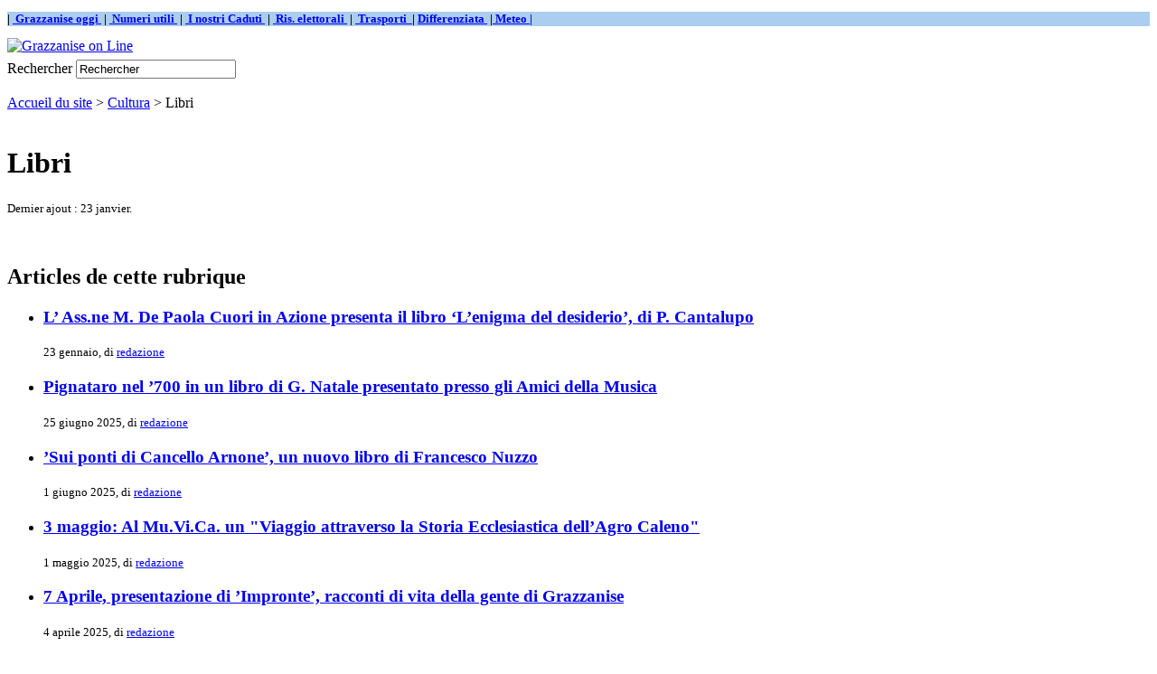

--- FILE ---
content_type: text/html; charset=utf-8
request_url: http://grazzaniseonline.eu/spip.php/dist/IMG/doc/dist/local/cache-vignettes/L177xH198/ecrire/spip.php?rubrique35&debut_breves=20
body_size: 3604
content:
<!DOCTYPE html PUBLIC '-//W3C//DTD XHTML 1.0 Strict//EN' 'http://www.w3.org/TR/xhtml1/DTD/xhtml1-strict.dtd'>
<html dir="ltr" lang="fr">
<head>
<title>Libri - Grazzanise on Line</title>



<meta http-equiv="Content-Type" content="text/html; charset=utf-8" />


<meta name="generator" content="SPIP 1.9.2 [8782]" />


<link rel="shortcut icon" href="dist/favicon.ico" />


<link rel="alternate" type="application/rss+xml" title="Syndiquer tout le site" href="http://grazzaniseonline.eu/spip.php/wwlw.youtube.com/plugins/captcha2/dist/IMG/local/cache-vignettes/L48xH44/spip.php?page=backend" />


<link rel="stylesheet" href="dist/spip_style.css" type="text/css" media="all" />


<link rel="stylesheet" href="dist/habillage.css" type="text/css" media="projection, screen, tv" />


<link rel="stylesheet" href="dist/impression.css" type="text/css" media="print" />



<script src="http://grazzaniseonline.eu/spip.php/wwlw.youtube.com/plugins/captcha2/dist/IMG/local/cache-vignettes/L48xH44/spip.php?page=jquery.js" type="text/javascript"></script>
<!-- insert_head --><link rel='stylesheet' href='http://grazzaniseonline.eu/spip.php/wwlw.youtube.com/plugins/captcha2/dist/IMG/local/cache-vignettes/L48xH44/spip.php?page=forms_styles.css' type='text/css' media='all' />

<link rel="alternate" type="application/rss+xml" title="Syndiquer cette rubrique" href="http://grazzaniseonline.eu/spip.php/dist/IMG/doc/dist/local/cache-vignettes/L177xH198/ecrire/spip.php?page=backend&amp;id_rubrique=35" />
</head>

<body class="page_rubrique">
<div id="page">

	
	<div id="barra">  
    <font face="Imes New Roman" size="2"><b> 
    <p style="background-color: #ABCDEF">
    |&nbsp;<a href="http://www.grazzaniseonline.eu/spip.php?article728"> Grazzanise oggi&nbsp;</a>
    |&nbsp;<a href="http://www.grazzaniseonline.eu/spip.php?article727"> Numeri utili&nbsp;</a>
    |&nbsp;<a href="http://www.grazzaniseonline.eu/spip.php?article2974"> I nostri Caduti&nbsp;</a>
    |&nbsp;<a href="http://www.grazzaniseonline.eu/spip.php?article1069"> Ris. elettorali&nbsp;</a>
    |&nbsp;<a href="http://www.grazzaniseonline.eu/spip.php?article5285"> Trasporti&nbsp; </a>
    |&nbsp;<a href="http://www.grazzaniseonline.eu/spip.php?article4261">Differenziata&nbsp;</a>
    |<a href="http://www.grazzaniseonline.eu/spip.php?article3685"> Meteo&nbsp;|</a> 
 	   </p></b></font>
			
                </div>	


<div id="entete">
 <a rel="start" href="http://www.grazzaniseonline.eu/">
<img src="local/cache-vignettes/L770xH86/siteon0-5104f.png" alt='Grazzanise on Line'  width='770' height='86' class='spip_logos format_png'  style='height:86px;width:770px;' title='Grazzanise on Line' />

	 </a>

<table border="0" width="190" >
<td align="right">
 </table>

<div class="formulaire_spip formulaire_recherche">
<a name="formulaire_recherche" id="formulaire_recherche"></a>
<form action="http://grazzaniseonline.eu/spip.php/dist/IMG/doc/dist/local/cache-vignettes/L177xH198/ecrire/spip.php?page=recherche" method="get"><div>
	
<input name='page' value='recherche' type='hidden' />
	
	<label for="recherche">Rechercher</label>
	<input type="text" class="forml" name="recherche" id="recherche" value="Rechercher" onfocus="this.value='';" />
</div>
</form>
</div>
<br class="nettoyeur" />
</div>
	
	<div id="hierarchie"><a href="http://www.grazzaniseonline.eu/">Accueil du site</a> &gt; <a href="spip.php?rubrique3">Cultura</a> &gt; Libri</div>

	<div id="conteneur">

		
		<div id="contenu">

			<div class="cartouche">
				<img src="local/cache-vignettes/L48xH44/rubon35-76825.gif" alt="" width='48' height='44' class='spip_logos'  style='height:44px;width:48px;' />
				<h1 class="titre">Libri</h1>
				<p><small>Dernier ajout : 23 janvier.</small></p>
			</div>

			

			<br class="nettoyeur" />

			<div class="contre-encart">

				
				<div id="fragment_html_83bf408618b32321d65c1b63ab0c286b_articles" class="fragment">
				<div class="liste-articles">
					<a name='pagination_articles' id='pagination_articles'></a>
					<h2 class="invisible">Articles de cette rubrique</h2>
					<ul>
						
						<li>
							<h3 class="titre"><a href="spip.php?article5798">L’ Ass.ne M. De Paola Cuori in Azione presenta il libro ‘L’enigma del desiderio’, di P. Cantalupo</a></h3>
							<small>23 gennaio, di  <a href="spip.php?auteur1">redazione</a></small>
						</li>
						
						<li>
							<h3 class="titre"><a href="spip.php?article5730">Pignataro nel &#8217;700 in un libro di G. Natale presentato presso gli Amici della Musica</a></h3>
							<small>25 giugno 2025, di  <a href="spip.php?auteur1">redazione</a></small>
						</li>
						
						<li>
							<h3 class="titre"><a href="spip.php?article5725">&#8217;Sui ponti di Cancello Arnone&#8217;, un nuovo libro di Francesco Nuzzo</a></h3>
							<small>1 giugno 2025, di  <a href="spip.php?auteur1">redazione</a></small>
						</li>
						
						<li>
							<h3 class="titre"><a href="spip.php?article5711">3 maggio: Al Mu.Vi.Ca. un "Viaggio attraverso la Storia Ecclesiastica dell&#8217;Agro Caleno" </a></h3>
							<small>1 maggio 2025, di  <a href="spip.php?auteur1">redazione</a></small>
						</li>
						
						<li>
							<h3 class="titre"><a href="spip.php?article5699">7 Aprile, presentazione di &#8217;Impronte&#8217;, racconti di vita della gente di Grazzanise</a></h3>
							<small>4 aprile 2025, di  <a href="spip.php?auteur1">redazione</a></small>
						</li>
						
						<li>
							<h3 class="titre"><a href="spip.php?article5616">Un libro per ricordare Angelo Scalzone, campione olimpico</a></h3>
							<small>22 novembre 2024, di  <a href="spip.php?auteur1">redazione</a></small>
						</li>
						
						<li>
							<h3 class="titre"><a href="spip.php?article5498">Amici della Musica: presentazione libro ‘Meglio non sapere - Tre bambini nella Shoah’ di Titti Marrone</a></h3>
							<small>14 marzo 2024, di  <a href="spip.php?auteur1">redazione</a></small>
						</li>
						
						<li>
							<h3 class="titre"><a href="spip.php?article5487">Nuovo libro di R. Sardo “Per rabbia e per amore. Le impronte dei passi di don Peppe Diana”</a></h3>
							<small>1 marzo 2024, di  <a href="spip.php?auteur1">redazione</a></small>
						</li>
						
						<li>
							<h3 class="titre"><a href="spip.php?article5470">Giorno della memoria, alcuni suggerimenti di lettura</a></h3>
							<small>26 gennaio 2024, di  <a href="spip.php?auteur1">redazione</a></small>
						</li>
						
						<li>
							<h3 class="titre"><a href="spip.php?article5386">Esce “Candle eyes”, la versione inglese del libro “Occhi a candela” di Roberta Muzio</a></h3>
							<small>6 luglio 2023, di  <a href="spip.php?auteur1">redazione</a></small>
						</li>
						
					</ul>
					<p class="pagination"><span class="on">0</span>
	|

 <a href='spip.php?rubrique35&amp;debut_breves=20&amp;debut_articles=10#pagination_articles' class='lien_pagination'>10</a>
	|

 <a href='spip.php?rubrique35&amp;debut_breves=20&amp;debut_articles=20#pagination_articles' class='lien_pagination'>20</a>
	|

 <a href='spip.php?rubrique35&amp;debut_breves=20&amp;debut_articles=30#pagination_articles' class='lien_pagination'>30</a>
	|

 <a href='spip.php?rubrique35&amp;debut_breves=20&amp;debut_articles=40#pagination_articles' class='lien_pagination'>40</a>
	|

 <a href='spip.php?rubrique35&amp;debut_breves=20&amp;debut_articles=50#pagination_articles' class='lien_pagination'>50</a>
	|

 <a href='spip.php?rubrique35&amp;debut_breves=20&amp;debut_articles=60#pagination_articles' class='lien_pagination'>60</a>
	|

 <a href='spip.php?rubrique35&amp;debut_breves=20&amp;debut_articles=70#pagination_articles' class='lien_pagination'>70</a>
	|

 <a href='spip.php?rubrique35&amp;debut_breves=20&amp;debut_articles=80#pagination_articles' class='lien_pagination'>80</a>


|<a href='spip.php?rubrique35&amp;debut_breves=20&amp;debut_articles=120#pagination_articles' class='lien_pagination'>...</a></p>
				</div>
				<!-- /fragment_html_83bf408618b32321d65c1b63ab0c286b_articles --></div>

				
				

			</div><!-- fin contre-encart -->

			<div class="encart">

				
				<div id="fragment_html_83bf408618b32321d65c1b63ab0c286b_breves" class="fragment">
				<div class="breves">
					<a name='pagination_breves' id='pagination_breves'></a>
					<h2 class="menu-titre">Br&egrave;ves</h2>
					<p class="pagination"><a href='spip.php?rubrique35#pagination_breves' class='lien_pagination'>0</a>
	|

 <a href='spip.php?rubrique35&amp;debut_breves=5#pagination_breves' class='lien_pagination'>5</a>
	|

 <a href='spip.php?rubrique35&amp;debut_breves=10#pagination_breves' class='lien_pagination'>10</a>
	|

 <a href='spip.php?rubrique35&amp;debut_breves=15#pagination_breves' class='lien_pagination'>15</a>
	|

 <span class="on">20</span>
	|

 <a href='spip.php?rubrique35&amp;debut_breves=25#pagination_breves' class='lien_pagination'>25</a>
	|

 <a href='spip.php?rubrique35&amp;debut_breves=30#pagination_breves' class='lien_pagination'>30</a>
	|

 <a href='spip.php?rubrique35&amp;debut_breves=35#pagination_breves' class='lien_pagination'>35</a>
	|

 <a href='spip.php?rubrique35&amp;debut_breves=40#pagination_breves' class='lien_pagination'>40</a>


|<a href='spip.php?rubrique35&amp;debut_breves=215#pagination_breves' class='lien_pagination'>...</a></p>
					<ul>
						
						<li>Novembre 2021 &ndash; <a href="spip.php?breve1009">&#8220;Manallart in Mostra&#8221;&nbsp;: &#8220;700 Volte Dante Alighieri a Forcella&#8221;</a></li>
						
						<li>Novembre 2021 &ndash; <a href="spip.php?breve1008">&#8220;Campania, virtual museum tour&#8221; presentato il 10 novembre, alle ore 12 su Facebook </a></li>
						
						<li>Octobre 2021 &ndash; <a href="spip.php?breve1007">Appuntamenti musicali al Museo archeologico di Calatia</a></li>
						
						<li>Octobre 2021 &ndash; <a href="spip.php?breve1006">Inaugurazione di Volwer, la prima Social Radio Tv d’Italia </a></li>
						
						<li>Septembre 2021 &ndash; <a href="spip.php?breve1002">Sulle sponde del Lete la saga di una famiglia italiana tra ‘800 e ‘900</a></li>
						
					</ul>
				</div>
				<!-- /fragment_html_83bf408618b32321d65c1b63ab0c286b_breves --></div>
				
				

				
				

			</div><!-- fin encart -->

			
		</div><!-- fin contenu -->

		
		<div id="navigation">

			
			


<div class="rubriques">
	<h2 class="menu-titre">Rubriques</h2>
	<ul>
	
		<li>
			<a href="spip.php?rubrique46">Agenda</a>

			

		</li>
	
		<li>
			<a href="spip.php?rubrique19">Ambiente</a>

			

		</li>
	
		<li>
			<a href="spip.php?rubrique1">Attualità</a>

			

		</li>
	
		<li>
			<a href="spip.php?rubrique23">Cronaca</a>

			

		</li>
	
		<li>
			<a href="spip.php?rubrique3" class="on">Cultura</a>

			
			<ul>
				 
					<li><a href="spip.php?rubrique44">Arte</a>	</li>
				 
					<li><a href="spip.php?rubrique35" class="on">Libri</a>	</li>
				 
					<li><a href="spip.php?rubrique28">Musica</a>	</li>
				
			</ul>
			

		</li>
	
		<li>
			<a href="spip.php?rubrique12">Documenti</a>

			

		</li>
	
		<li>
			<a href="spip.php?rubrique36">Europa Magazine</a>

			

		</li>
	
		<li>
			<a href="spip.php?rubrique32">Formazione</a>

			

		</li>
	
		<li>
			<a href="spip.php?rubrique11">Interviste</a>

			

		</li>
	
		<li>
			<a href="spip.php?rubrique10">Istruzione</a>

			

		</li>
	
		<li>
			<a href="spip.php?rubrique47">Itinerari</a>

			

		</li>
	
		<li>
			<a href="spip.php?rubrique22">Lettere in Redazione</a>

			

		</li>
	
		<li>
			<a href="spip.php?rubrique43">Meteo</a>

			

		</li>
	
		<li>
			<a href="spip.php?rubrique24">Multimedia</a>

			

		</li>
	
		<li>
			<a href="spip.php?rubrique31">Opinioni</a>

			

		</li>
	
		<li>
			<a href="spip.php?rubrique25">Pagine scelte</a>

			

		</li>
	
		<li>
			<a href="spip.php?rubrique37">Persone</a>

			

		</li>
	
		<li>
			<a href="spip.php?rubrique18">Photo gallery</a>

			

		</li>
	
		<li>
			<a href="spip.php?rubrique4">Politica</a>

			

		</li>
	
		<li>
			<a href="spip.php?rubrique30">Quaderni</a>

			

		</li>
	
		<li>
			<a href="spip.php?rubrique9">Religione</a>

			

		</li>
	
		<li>
			<a href="spip.php?rubrique33">Salute</a>

			

		</li>
	
		<li>
			<a href="spip.php?rubrique5">Scienze</a>

			

		</li>
	
		<li>
			<a href="spip.php?rubrique20">Segnalazioni</a>

			

		</li>
	
		<li>
			<a href="spip.php?rubrique26">Servizi</a>

			

		</li>
	
		<li>
			<a href="spip.php?rubrique21">Sondaggi</a>

			

		</li>
	
		<li>
			<a href="spip.php?rubrique7">Spettacoli</a>

			

		</li>
	
		<li>
			<a href="spip.php?rubrique2">Sport</a>

			

		</li>
	
		<li>
			<a href="spip.php?rubrique6">Storia</a>

			

		</li>
	
		<li>
			<a href="spip.php?rubrique42">Taccuino</a>

			

		</li>
	
		<li>
			<a href="spip.php?rubrique34">Teatro</a>

			

		</li>
	
		<li>
			<a href="spip.php?rubrique27">Terza pagina</a>

			

		</li>
	
		<li>
			<a href="spip.php?rubrique38">Ultimissime</a>

			

		</li>
	
		<li>
			<a href="spip.php?rubrique15">Zona info - Privacy</a>

			

		</li>
	

	</ul>
</div>

			
			

		</div><!-- fin navigation -->

	</div><!-- fin conteneur -->

	
	<br class="nettoyeur" />
<div id="pied">
<small>
	<a href="http://grazzaniseonline.eu/spip.php/dist/IMG/jpg/IMG/odt/dist/IMG/doc/spip.php?page=backend" title="Syndiquer tout le site"><img src="dist/feed.png" alt="Suivre la vie du site" width="16" height="16" class="format_png" />&nbsp;RSS&nbsp;2.0</a>
	| <a href="http://grazzaniseonline.eu/spip.php/dist/IMG/jpg/IMG/odt/dist/IMG/doc/spip.php?page=plan">Plan du site</a>
	| <a href="ecrire/">Espace priv&eacute;</a>
	| <a href="http://www.spip.net/" title="Site r&eacute;alis&eacute; avec SPIP"><img src="dist/spip.png" alt="SPIP" width="48" height="16" class="format_png" /></a>
	| <a href="dist/rubrique.html" title="voir le squelette de cette page" rel="nofollow">squelette</a>
</small>
</div>

<!-- SPIP-CRON --><div style="background-image: url('http://www.grazzaniseonline.eu/index.php/IMG/doc/dist/dist/IMG/xls/IMG/pdf/spip.php?action=cron');"></div>

</div><!-- fin page -->
</body>
</html>

